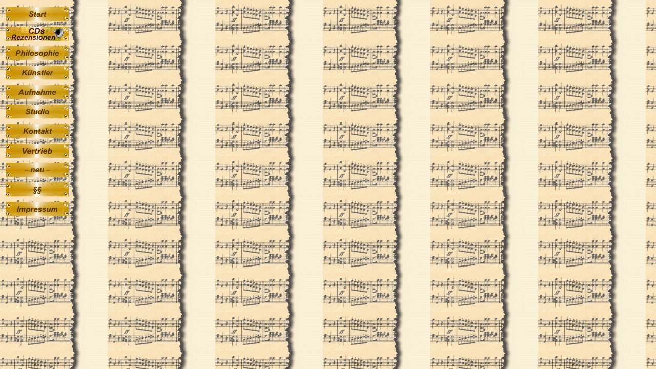

--- FILE ---
content_type: text/html
request_url: http://www.sicus.de/navigate.htm
body_size: 1098
content:
<html>
<head>
<title>Navigation</title>
<meta http-equiv="Content-Type" content="text/html; charset=iso-8859-1">
<!--Web site created by Thomas Sandmann on Nov 17, 1998. Last modified by sonox on Nov 16, 2014. All rights reserved. Unauthorized copying, editing etc. prohibited.-->
<meta http-equiv="expires" content="0">
</head>

<body background="kachel02.gif" bgcolor="#f7efd6" text="#000000" link="#ff0000" vlink="#b05000" alink="#ffff60">

<!--Buttons: Frutiger Roman Italic 16 pt. no-antialias col=102/51/0-->

<table>
 <tr>
  <td width="123">
   <a href="./intro.htm" target="main">
   <img src="b_start.gif" width="123" height="28" border="0" vspace="3" alt="Start">
   </a>
  </td>
 </tr>
 <tr>
  <td>
   <a href="./cds.htm" target="main">
    <img src="b_cd.gif" width="123" height="28" border="0" vspace="3" alt="CD-Programm">
   </a>
 </td>
 </tr>
<!-- <tr>
  <td>
   <a href="./rezens.htm" target="main">
    <img src="b_rezens.gif" width="123" height="28" border="0" vspace="3" alt="Rezensionen">
   </a>
  </td>
 </tr>-->
 <tr>
  <td>
   <a href="./philoso.htm" target="main">
    <img src="b_phil.gif" width="123" height="28" border="0" vspace="3" alt="Philosopie">
   </a>
  </td>
 </tr>
 <tr>
  <td>
   <a href="./kunstler.htm" target="main">
    <img src="b_kunst.gif" width="123" height="28" border="0" vspace="3" alt="K&uuml;nstler">
   </a>
  </td>
 </tr>
 <tr>
  <td>
   <a href="./aufn.htm" target="main">
    <img src="b_aufn.gif" width="123" height="28" border="0" vspace="3" alt="Aufnahme">
   </a>
  </td>
 </tr>
 <tr>
  <td>
   <a href="./studio.htm" target="main">
    <img src="b_studio.gif" width="123" height="28" border="0" vspace="3" alt="Studio">
   </a>
  </td>
 </tr>
<!--<tr><td width=123><a href="./audio.htm" target="main"><img src="b_audio.gif" width=123 height=28 border=0 vspace=3 alt="Hörbeispiele"></a></td></tr>  -->
 <tr>
  <td>
   <a href="./kontakt.htm" target="main">
    <img src="b_kont.gif" width="123" height="28" border="0" vspace="3" alt="Kontakt">
   </a>
  </td>
 </tr>
 <tr>
  <td>
   <a href="./vertrieb.htm" target="main">
   <!--<a target="_blank" href="http://sonox.de/shop/shop-de.htm">-->
    <img src="b_best.gif" width="123" height="28" border="0" vspace="3" alt="Bestellung">
   </a>
  </td>
 </tr>
 <tr>
  <td>
   <a href="./neu/neu.htm" target="main">
    <img src="b_neu.gif" width="123" height="28" border="0" vspace="3" alt="Neuerscheinungen">
   </a>
  </td>
 </tr>
 <tr>
  <td>
   <a href="./paragr.htm" target="main">
    <img src="b_paragr.gif" width="123" height="28" border="0" vspace="3" alt="allgemeine Gesch&auml;ftsbedingungen; Disclaimer --  Haftungsausschluss">
   </a>
  </td>
 </tr>
 <tr>
  <td>
  <a href="./impress.htm" target="main">
   <img src="b_impres.gif" width="123" height="28" border="0" vspace="3" alt="Impressum">
  </a>
  </td>
 </tr>
 <tr align="center" valign="middle">
  <td>
 <!--counter 2-->
<!--<img  src="http://cgicounter.kundenserver.de/cgi-bin/cnt?clsid=47707fbcf7066faba7b0ee03841f87ce2"><br>
<font face="Helvetica,Arial,Verdana" size="1">Besucher <br>seit 15. 10.1999</font>-->
  </td>
 </tr>
</table>

</body>
</html>